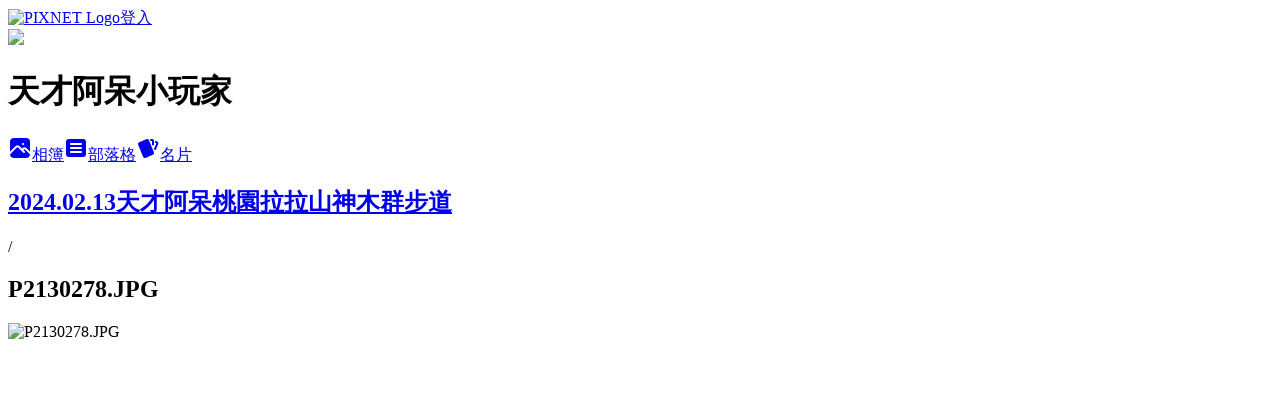

--- FILE ---
content_type: text/html; charset=utf-8
request_url: https://burner75819.pixnet.net/albums/306381488/photos/3270042239
body_size: 11633
content:
<!DOCTYPE html><html lang="zh-TW"><head><meta charSet="utf-8"/><meta name="viewport" content="width=device-width, initial-scale=1"/><link rel="preload" href="https://static.1px.tw/blog-next/public/logo_pixnet_ch.svg" as="image"/><link rel="preload" as="image" href="https://picsum.photos/seed/burner75819/1200/400"/><link rel="preload" href="https://pimg.1px.tw/burner75819/1709799984-3408675438-g.jpg" as="image"/><link rel="stylesheet" href="https://static.1px.tw/blog-next/public/main.css" data-precedence="base"/><link rel="preload" as="script" fetchPriority="low" href="https://static.1px.tw/blog-next/_next/static/chunks/94688e2baa9fea03.js"/><script src="https://static.1px.tw/blog-next/_next/static/chunks/41eaa5427c45ebcc.js" async=""></script><script src="https://static.1px.tw/blog-next/_next/static/chunks/e2c6231760bc85bd.js" async=""></script><script src="https://static.1px.tw/blog-next/_next/static/chunks/94bde6376cf279be.js" async=""></script><script src="https://static.1px.tw/blog-next/_next/static/chunks/426b9d9d938a9eb4.js" async=""></script><script src="https://static.1px.tw/blog-next/_next/static/chunks/turbopack-5021d21b4b170dda.js" async=""></script><script src="https://static.1px.tw/blog-next/_next/static/chunks/ff1a16fafef87110.js" async=""></script><script src="https://static.1px.tw/blog-next/_next/static/chunks/e308b2b9ce476a3e.js" async=""></script><script src="https://static.1px.tw/blog-next/_next/static/chunks/169ce1e25068f8ff.js" async=""></script><script src="https://static.1px.tw/blog-next/_next/static/chunks/d3c6eed28c1dd8e2.js" async=""></script><script src="https://static.1px.tw/blog-next/_next/static/chunks/d4d39cfc2a072218.js" async=""></script><script src="https://static.1px.tw/blog-next/_next/static/chunks/6a5d72c05b9cd4ba.js" async=""></script><script src="https://static.1px.tw/blog-next/_next/static/chunks/8af6103cf1375f47.js" async=""></script><script src="https://static.1px.tw/blog-next/_next/static/chunks/e90cbf588986111c.js" async=""></script><script src="https://static.1px.tw/blog-next/_next/static/chunks/0fb9419eaf336159.js" async=""></script><script src="https://static.1px.tw/blog-next/_next/static/chunks/ed01c75076819ebd.js" async=""></script><script src="https://static.1px.tw/blog-next/_next/static/chunks/a4df8fc19a9a82e6.js" async=""></script><title>P2130278.JPG - 痞客邦</title><meta name="description" content="P2130278.JPG"/><meta name="google-adsense-platform-account" content="pub-2647689032095179"/><meta name="fb:app_id" content="101730233200171"/><link rel="canonical" href="https://burner75819.pixnet.net/blog/albums/306381488/photos/3270042239"/><meta property="og:title" content="P2130278.JPG - 痞客邦"/><meta property="og:description" content="P2130278.JPG"/><meta property="og:url" content="https://burner75819.pixnet.net/blog/albums/306381488/photos/3270042239"/><meta property="og:image" content="https://pimg.1px.tw/burner75819/1709799984-3408675438-g.jpg"/><meta property="og:image:width" content="1200"/><meta property="og:image:height" content="630"/><meta property="og:image:alt" content="P2130278.JPG"/><meta property="og:type" content="article"/><meta name="twitter:card" content="summary_large_image"/><meta name="twitter:title" content="P2130278.JPG - 痞客邦"/><meta name="twitter:description" content="P2130278.JPG"/><meta name="twitter:image" content="https://pimg.1px.tw/burner75819/1709799984-3408675438-g.jpg"/><link rel="icon" href="/favicon.ico?favicon.a62c60e0.ico" sizes="32x32" type="image/x-icon"/><script src="https://static.1px.tw/blog-next/_next/static/chunks/a6dad97d9634a72d.js" noModule=""></script></head><body><!--$--><!--/$--><!--$?--><template id="B:0"></template><!--/$--><script>requestAnimationFrame(function(){$RT=performance.now()});</script><script src="https://static.1px.tw/blog-next/_next/static/chunks/94688e2baa9fea03.js" id="_R_" async=""></script><div hidden id="S:0"><script id="pixnet-vars">
          window.PIXNET = {
            post_id: 0,
            name: "burner75819",
            user_id: 0,
            blog_id: "4072920",
            display_ads: true
          }; 
        </script><div class="relative min-h-screen"><nav class="fixed z-20 w-full bg-orange-500 text-white shadow-sm"><div id="pixnet-navbar-ad-blog_top"></div><div class="container mx-auto flex h-14 max-w-5xl items-center justify-between px-5"><a href="https://www.pixnet.net"><img src="https://static.1px.tw/blog-next/public/logo_pixnet_ch.svg" alt="PIXNET Logo"/></a><a href="/auth/authorize" class="!text-white">登入</a></div></nav><div class="container mx-auto max-w-5xl pt-[45px]"><div class="sm:px-4"><div class="bg-muted relative flex flex-col items-center justify-center gap-4 overflow-clip py-10 sm:mt-8 sm:rounded-sm"><img src="https://picsum.photos/seed/burner75819/1200/400" class="absolute inset-0 h-full w-full object-cover"/><div class="absolute inset-0 bg-black/40 backdrop-blur-sm"></div><div class="relative z-10 flex flex-col items-center justify-center gap-4 px-4"><span data-slot="avatar" class="relative flex shrink-0 overflow-hidden rounded-full size-24 shadow"><span data-slot="avatar-fallback" class="bg-muted flex size-full items-center justify-center rounded-full"></span></span><div class="text-center"><h1 class="mb-1 text-2xl font-bold text-white text-shadow-2xs">天才阿呆小玩家</h1></div><div class="flex items-center justify-center gap-3"><a href="/albums" data-slot="button" class="inline-flex items-center justify-center gap-2 whitespace-nowrap text-sm font-medium transition-all disabled:pointer-events-none disabled:opacity-50 [&amp;_svg]:pointer-events-none [&amp;_svg:not([class*=&#x27;size-&#x27;])]:size-4 shrink-0 [&amp;_svg]:shrink-0 outline-none focus-visible:border-ring focus-visible:ring-ring/50 focus-visible:ring-[3px] aria-invalid:ring-destructive/20 dark:aria-invalid:ring-destructive/40 aria-invalid:border-destructive bg-primary text-primary-foreground hover:bg-primary/90 h-9 px-4 py-2 has-[&gt;svg]:px-3 cursor-pointer rounded-full"><svg xmlns="http://www.w3.org/2000/svg" width="24" height="24" viewBox="0 0 24 24" fill="currentColor" stroke="none" class="tabler-icon tabler-icon-photo-filled "><path d="M8.813 11.612c.457 -.38 .918 -.38 1.386 .011l.108 .098l4.986 4.986l.094 .083a1 1 0 0 0 1.403 -1.403l-.083 -.094l-1.292 -1.293l.292 -.293l.106 -.095c.457 -.38 .918 -.38 1.386 .011l.108 .098l4.674 4.675a4 4 0 0 1 -3.775 3.599l-.206 .005h-12a4 4 0 0 1 -3.98 -3.603l6.687 -6.69l.106 -.095zm9.187 -9.612a4 4 0 0 1 3.995 3.8l.005 .2v9.585l-3.293 -3.292l-.15 -.137c-1.256 -1.095 -2.85 -1.097 -4.096 -.017l-.154 .14l-.307 .306l-2.293 -2.292l-.15 -.137c-1.256 -1.095 -2.85 -1.097 -4.096 -.017l-.154 .14l-5.307 5.306v-9.585a4 4 0 0 1 3.8 -3.995l.2 -.005h12zm-2.99 5l-.127 .007a1 1 0 0 0 0 1.986l.117 .007l.127 -.007a1 1 0 0 0 0 -1.986l-.117 -.007z"></path></svg>相簿</a><a href="/blog" data-slot="button" class="inline-flex items-center justify-center gap-2 whitespace-nowrap text-sm font-medium transition-all disabled:pointer-events-none disabled:opacity-50 [&amp;_svg]:pointer-events-none [&amp;_svg:not([class*=&#x27;size-&#x27;])]:size-4 shrink-0 [&amp;_svg]:shrink-0 outline-none focus-visible:border-ring focus-visible:ring-ring/50 focus-visible:ring-[3px] aria-invalid:ring-destructive/20 dark:aria-invalid:ring-destructive/40 aria-invalid:border-destructive border bg-background shadow-xs hover:bg-accent hover:text-accent-foreground dark:bg-input/30 dark:border-input dark:hover:bg-input/50 h-9 px-4 py-2 has-[&gt;svg]:px-3 cursor-pointer rounded-full"><svg xmlns="http://www.w3.org/2000/svg" width="24" height="24" viewBox="0 0 24 24" fill="currentColor" stroke="none" class="tabler-icon tabler-icon-article-filled "><path d="M19 3a3 3 0 0 1 2.995 2.824l.005 .176v12a3 3 0 0 1 -2.824 2.995l-.176 .005h-14a3 3 0 0 1 -2.995 -2.824l-.005 -.176v-12a3 3 0 0 1 2.824 -2.995l.176 -.005h14zm-2 12h-10l-.117 .007a1 1 0 0 0 0 1.986l.117 .007h10l.117 -.007a1 1 0 0 0 0 -1.986l-.117 -.007zm0 -4h-10l-.117 .007a1 1 0 0 0 0 1.986l.117 .007h10l.117 -.007a1 1 0 0 0 0 -1.986l-.117 -.007zm0 -4h-10l-.117 .007a1 1 0 0 0 0 1.986l.117 .007h10l.117 -.007a1 1 0 0 0 0 -1.986l-.117 -.007z"></path></svg>部落格</a><a href="https://www.pixnet.net/pcard/burner75819" data-slot="button" class="inline-flex items-center justify-center gap-2 whitespace-nowrap text-sm font-medium transition-all disabled:pointer-events-none disabled:opacity-50 [&amp;_svg]:pointer-events-none [&amp;_svg:not([class*=&#x27;size-&#x27;])]:size-4 shrink-0 [&amp;_svg]:shrink-0 outline-none focus-visible:border-ring focus-visible:ring-ring/50 focus-visible:ring-[3px] aria-invalid:ring-destructive/20 dark:aria-invalid:ring-destructive/40 aria-invalid:border-destructive border bg-background shadow-xs hover:bg-accent hover:text-accent-foreground dark:bg-input/30 dark:border-input dark:hover:bg-input/50 h-9 px-4 py-2 has-[&gt;svg]:px-3 cursor-pointer rounded-full"><svg xmlns="http://www.w3.org/2000/svg" width="24" height="24" viewBox="0 0 24 24" fill="currentColor" stroke="none" class="tabler-icon tabler-icon-cards-filled "><path d="M10.348 3.169l-7.15 3.113a2 2 0 0 0 -1.03 2.608l4.92 11.895a1.96 1.96 0 0 0 2.59 1.063l7.142 -3.11a2.002 2.002 0 0 0 1.036 -2.611l-4.92 -11.894a1.96 1.96 0 0 0 -2.588 -1.064z"></path><path d="M16 3a2 2 0 0 1 1.995 1.85l.005 .15v3.5a1 1 0 0 1 -1.993 .117l-.007 -.117v-3.5h-1a1 1 0 0 1 -.117 -1.993l.117 -.007h1z"></path><path d="M19.08 5.61a1 1 0 0 1 1.31 -.53c.257 .108 .505 .21 .769 .314a2 2 0 0 1 1.114 2.479l-.056 .146l-2.298 5.374a1 1 0 0 1 -1.878 -.676l.04 -.11l2.296 -5.371l-.366 -.148l-.402 -.167a1 1 0 0 1 -.53 -1.312z"></path></svg>名片</a></div></div></div></div><div class="p-4"><div class="mb-4 flex items-center gap-2"><a href="/albums/306381488" class="text-gray-400 hover:text-gray-500"><h2 class="text-lg font-bold">2024.02.13天才阿呆桃園拉拉山神木群步道</h2></a><span>/</span><h2 class="text-lg font-bold text-gray-500">P2130278.JPG</h2></div><div class="overflow-clip rounded-lg border"><img src="https://pimg.1px.tw/burner75819/1709799984-3408675438-g.jpg" alt="P2130278.JPG" class="h-auto w-full rounded-lg object-contain"/></div></div></div></div><section aria-label="Notifications alt+T" tabindex="-1" aria-live="polite" aria-relevant="additions text" aria-atomic="false"></section></div><script>$RB=[];$RV=function(a){$RT=performance.now();for(var b=0;b<a.length;b+=2){var c=a[b],e=a[b+1];null!==e.parentNode&&e.parentNode.removeChild(e);var f=c.parentNode;if(f){var g=c.previousSibling,h=0;do{if(c&&8===c.nodeType){var d=c.data;if("/$"===d||"/&"===d)if(0===h)break;else h--;else"$"!==d&&"$?"!==d&&"$~"!==d&&"$!"!==d&&"&"!==d||h++}d=c.nextSibling;f.removeChild(c);c=d}while(c);for(;e.firstChild;)f.insertBefore(e.firstChild,c);g.data="$";g._reactRetry&&requestAnimationFrame(g._reactRetry)}}a.length=0};
$RC=function(a,b){if(b=document.getElementById(b))(a=document.getElementById(a))?(a.previousSibling.data="$~",$RB.push(a,b),2===$RB.length&&("number"!==typeof $RT?requestAnimationFrame($RV.bind(null,$RB)):(a=performance.now(),setTimeout($RV.bind(null,$RB),2300>a&&2E3<a?2300-a:$RT+300-a)))):b.parentNode.removeChild(b)};$RC("B:0","S:0")</script><script>(self.__next_f=self.__next_f||[]).push([0])</script><script>self.__next_f.push([1,"1:\"$Sreact.fragment\"\n3:I[39756,[\"https://static.1px.tw/blog-next/_next/static/chunks/ff1a16fafef87110.js\",\"https://static.1px.tw/blog-next/_next/static/chunks/e308b2b9ce476a3e.js\"],\"default\"]\n4:I[53536,[\"https://static.1px.tw/blog-next/_next/static/chunks/ff1a16fafef87110.js\",\"https://static.1px.tw/blog-next/_next/static/chunks/e308b2b9ce476a3e.js\"],\"default\"]\n6:I[97367,[\"https://static.1px.tw/blog-next/_next/static/chunks/ff1a16fafef87110.js\",\"https://static.1px.tw/blog-next/_next/static/chunks/e308b2b9ce476a3e.js\"],\"OutletBoundary\"]\n8:I[97367,[\"https://static.1px.tw/blog-next/_next/static/chunks/ff1a16fafef87110.js\",\"https://static.1px.tw/blog-next/_next/static/chunks/e308b2b9ce476a3e.js\"],\"ViewportBoundary\"]\na:I[97367,[\"https://static.1px.tw/blog-next/_next/static/chunks/ff1a16fafef87110.js\",\"https://static.1px.tw/blog-next/_next/static/chunks/e308b2b9ce476a3e.js\"],\"MetadataBoundary\"]\nc:I[63491,[\"https://static.1px.tw/blog-next/_next/static/chunks/169ce1e25068f8ff.js\",\"https://static.1px.tw/blog-next/_next/static/chunks/d3c6eed28c1dd8e2.js\"],\"default\"]\n"])</script><script>self.__next_f.push([1,"0:{\"P\":null,\"b\":\"JQ_Jy432Rf5mCJvB01Y9Z\",\"c\":[\"\",\"albums\",\"306381488\",\"photos\",\"3270042239\"],\"q\":\"\",\"i\":false,\"f\":[[[\"\",{\"children\":[\"albums\",{\"children\":[[\"id\",\"306381488\",\"d\"],{\"children\":[\"photos\",{\"children\":[[\"photoId\",\"3270042239\",\"d\"],{\"children\":[\"__PAGE__\",{}]}]}]}]}]},\"$undefined\",\"$undefined\",true],[[\"$\",\"$1\",\"c\",{\"children\":[[[\"$\",\"script\",\"script-0\",{\"src\":\"https://static.1px.tw/blog-next/_next/static/chunks/d4d39cfc2a072218.js\",\"async\":true,\"nonce\":\"$undefined\"}],[\"$\",\"script\",\"script-1\",{\"src\":\"https://static.1px.tw/blog-next/_next/static/chunks/6a5d72c05b9cd4ba.js\",\"async\":true,\"nonce\":\"$undefined\"}],[\"$\",\"script\",\"script-2\",{\"src\":\"https://static.1px.tw/blog-next/_next/static/chunks/8af6103cf1375f47.js\",\"async\":true,\"nonce\":\"$undefined\"}]],\"$L2\"]}],{\"children\":[[\"$\",\"$1\",\"c\",{\"children\":[null,[\"$\",\"$L3\",null,{\"parallelRouterKey\":\"children\",\"error\":\"$undefined\",\"errorStyles\":\"$undefined\",\"errorScripts\":\"$undefined\",\"template\":[\"$\",\"$L4\",null,{}],\"templateStyles\":\"$undefined\",\"templateScripts\":\"$undefined\",\"notFound\":\"$undefined\",\"forbidden\":\"$undefined\",\"unauthorized\":\"$undefined\"}]]}],{\"children\":[[\"$\",\"$1\",\"c\",{\"children\":[null,[\"$\",\"$L3\",null,{\"parallelRouterKey\":\"children\",\"error\":\"$undefined\",\"errorStyles\":\"$undefined\",\"errorScripts\":\"$undefined\",\"template\":[\"$\",\"$L4\",null,{}],\"templateStyles\":\"$undefined\",\"templateScripts\":\"$undefined\",\"notFound\":\"$undefined\",\"forbidden\":\"$undefined\",\"unauthorized\":\"$undefined\"}]]}],{\"children\":[[\"$\",\"$1\",\"c\",{\"children\":[null,[\"$\",\"$L3\",null,{\"parallelRouterKey\":\"children\",\"error\":\"$undefined\",\"errorStyles\":\"$undefined\",\"errorScripts\":\"$undefined\",\"template\":[\"$\",\"$L4\",null,{}],\"templateStyles\":\"$undefined\",\"templateScripts\":\"$undefined\",\"notFound\":\"$undefined\",\"forbidden\":\"$undefined\",\"unauthorized\":\"$undefined\"}]]}],{\"children\":[[\"$\",\"$1\",\"c\",{\"children\":[null,[\"$\",\"$L3\",null,{\"parallelRouterKey\":\"children\",\"error\":\"$undefined\",\"errorStyles\":\"$undefined\",\"errorScripts\":\"$undefined\",\"template\":[\"$\",\"$L4\",null,{}],\"templateStyles\":\"$undefined\",\"templateScripts\":\"$undefined\",\"notFound\":\"$undefined\",\"forbidden\":\"$undefined\",\"unauthorized\":\"$undefined\"}]]}],{\"children\":[[\"$\",\"$1\",\"c\",{\"children\":[\"$L5\",[[\"$\",\"script\",\"script-0\",{\"src\":\"https://static.1px.tw/blog-next/_next/static/chunks/0fb9419eaf336159.js\",\"async\":true,\"nonce\":\"$undefined\"}],[\"$\",\"script\",\"script-1\",{\"src\":\"https://static.1px.tw/blog-next/_next/static/chunks/ed01c75076819ebd.js\",\"async\":true,\"nonce\":\"$undefined\"}],[\"$\",\"script\",\"script-2\",{\"src\":\"https://static.1px.tw/blog-next/_next/static/chunks/a4df8fc19a9a82e6.js\",\"async\":true,\"nonce\":\"$undefined\"}]],[\"$\",\"$L6\",null,{\"children\":\"$@7\"}]]}],{},null,false,false]},null,false,false]},null,false,false]},null,false,false]},null,false,false]},null,false,false],[\"$\",\"$1\",\"h\",{\"children\":[null,[\"$\",\"$L8\",null,{\"children\":\"$@9\"}],[\"$\",\"$La\",null,{\"children\":\"$@b\"}],null]}],false]],\"m\":\"$undefined\",\"G\":[\"$c\",[]],\"S\":false}\n"])</script><script>self.__next_f.push([1,"9:[[\"$\",\"meta\",\"0\",{\"charSet\":\"utf-8\"}],[\"$\",\"meta\",\"1\",{\"name\":\"viewport\",\"content\":\"width=device-width, initial-scale=1\"}]]\n"])</script><script>self.__next_f.push([1,"d:I[79520,[\"https://static.1px.tw/blog-next/_next/static/chunks/d4d39cfc2a072218.js\",\"https://static.1px.tw/blog-next/_next/static/chunks/6a5d72c05b9cd4ba.js\",\"https://static.1px.tw/blog-next/_next/static/chunks/8af6103cf1375f47.js\"],\"\"]\n10:I[2352,[\"https://static.1px.tw/blog-next/_next/static/chunks/d4d39cfc2a072218.js\",\"https://static.1px.tw/blog-next/_next/static/chunks/6a5d72c05b9cd4ba.js\",\"https://static.1px.tw/blog-next/_next/static/chunks/8af6103cf1375f47.js\"],\"AdultWarningModal\"]\n11:I[69182,[\"https://static.1px.tw/blog-next/_next/static/chunks/d4d39cfc2a072218.js\",\"https://static.1px.tw/blog-next/_next/static/chunks/6a5d72c05b9cd4ba.js\",\"https://static.1px.tw/blog-next/_next/static/chunks/8af6103cf1375f47.js\"],\"HydrationComplete\"]\n12:I[12985,[\"https://static.1px.tw/blog-next/_next/static/chunks/d4d39cfc2a072218.js\",\"https://static.1px.tw/blog-next/_next/static/chunks/6a5d72c05b9cd4ba.js\",\"https://static.1px.tw/blog-next/_next/static/chunks/8af6103cf1375f47.js\"],\"NuqsAdapter\"]\n13:I[82782,[\"https://static.1px.tw/blog-next/_next/static/chunks/d4d39cfc2a072218.js\",\"https://static.1px.tw/blog-next/_next/static/chunks/6a5d72c05b9cd4ba.js\",\"https://static.1px.tw/blog-next/_next/static/chunks/8af6103cf1375f47.js\"],\"RefineContext\"]\n14:I[29306,[\"https://static.1px.tw/blog-next/_next/static/chunks/d4d39cfc2a072218.js\",\"https://static.1px.tw/blog-next/_next/static/chunks/6a5d72c05b9cd4ba.js\",\"https://static.1px.tw/blog-next/_next/static/chunks/8af6103cf1375f47.js\",\"https://static.1px.tw/blog-next/_next/static/chunks/e90cbf588986111c.js\",\"https://static.1px.tw/blog-next/_next/static/chunks/d3c6eed28c1dd8e2.js\"],\"default\"]\n2:[\"$\",\"html\",null,{\"lang\":\"zh-TW\",\"children\":[[\"$\",\"$Ld\",null,{\"id\":\"google-tag-manager\",\"strategy\":\"afterInteractive\",\"children\":\"\\n(function(w,d,s,l,i){w[l]=w[l]||[];w[l].push({'gtm.start':\\nnew Date().getTime(),event:'gtm.js'});var f=d.getElementsByTagName(s)[0],\\nj=d.createElement(s),dl=l!='dataLayer'?'\u0026l='+l:'';j.async=true;j.src=\\n'https://www.googletagmanager.com/gtm.js?id='+i+dl;f.parentNode.insertBefore(j,f);\\n})(window,document,'script','dataLayer','GTM-TRLQMPKX');\\n  \"}],\"$Le\",\"$Lf\",[\"$\",\"body\",null,{\"children\":[[\"$\",\"$L10\",null,{\"display\":false}],[\"$\",\"$L11\",null,{}],[\"$\",\"$L12\",null,{\"children\":[\"$\",\"$L13\",null,{\"children\":[\"$\",\"$L3\",null,{\"parallelRouterKey\":\"children\",\"error\":\"$undefined\",\"errorStyles\":\"$undefined\",\"errorScripts\":\"$undefined\",\"template\":[\"$\",\"$L4\",null,{}],\"templateStyles\":\"$undefined\",\"templateScripts\":\"$undefined\",\"notFound\":[[\"$\",\"$L14\",null,{}],[]],\"forbidden\":\"$undefined\",\"unauthorized\":\"$undefined\"}]}]}]]}]]}]\n"])</script><script>self.__next_f.push([1,"e:null\nf:null\n"])</script><script>self.__next_f.push([1,"16:I[86294,[\"https://static.1px.tw/blog-next/_next/static/chunks/d4d39cfc2a072218.js\",\"https://static.1px.tw/blog-next/_next/static/chunks/6a5d72c05b9cd4ba.js\",\"https://static.1px.tw/blog-next/_next/static/chunks/8af6103cf1375f47.js\",\"https://static.1px.tw/blog-next/_next/static/chunks/0fb9419eaf336159.js\",\"https://static.1px.tw/blog-next/_next/static/chunks/ed01c75076819ebd.js\",\"https://static.1px.tw/blog-next/_next/static/chunks/a4df8fc19a9a82e6.js\"],\"HeaderSection\"]\n18:I[27201,[\"https://static.1px.tw/blog-next/_next/static/chunks/ff1a16fafef87110.js\",\"https://static.1px.tw/blog-next/_next/static/chunks/e308b2b9ce476a3e.js\"],\"IconMark\"]\n:HL[\"https://static.1px.tw/blog-next/public/main.css\",\"style\"]\n"])</script><script>self.__next_f.push([1,"5:[[\"$\",\"script\",null,{\"id\":\"pixnet-vars\",\"children\":\"\\n          window.PIXNET = {\\n            post_id: 0,\\n            name: \\\"burner75819\\\",\\n            user_id: 0,\\n            blog_id: \\\"4072920\\\",\\n            display_ads: true\\n          }; \\n        \"}],[\"$\",\"link\",null,{\"rel\":\"stylesheet\",\"href\":\"https://static.1px.tw/blog-next/public/main.css\",\"precedence\":\"base\"}],[\"$\",\"div\",null,{\"className\":\"relative min-h-screen\",\"children\":[\"$L15\",[\"$\",\"div\",null,{\"className\":\"container mx-auto max-w-5xl pt-[45px]\",\"children\":[[\"$\",\"$L16\",null,{\"blog\":{\"blog_id\":\"4072920\",\"urls\":{\"blog_url\":\"https://burner75819.pixnet.net/blog\",\"album_url\":\"https://burner75819.pixnet.net/albums\",\"card_url\":\"https://www.pixnet.net/pcard/burner75819\",\"sitemap_url\":\"https://burner75819.pixnet.net/sitemap.xml\"},\"name\":\"burner75819\",\"display_name\":\"天才阿呆小玩家\",\"description\":\"在你生活的城市中.你用什麼角度去發現生命. 另一個角度.城市裡的一些人.一些事. 美好的感覺.正在發生! 從平淡中發掘快樂.叫做生活 生活就是旅行.旅行就是生活 跟著天才阿呆的旅行地圖享受旅行.享受生活\",\"visibility\":\"public\",\"freeze\":\"active\",\"default_comment_permission\":\"allow\",\"service_album\":\"enable\",\"rss_mode\":\"auto\",\"taxonomy\":{\"id\":16,\"name\":\"休閒旅遊\"},\"logo\":{\"id\":\"7011265346\",\"url\":\"https://pimg.1px.tw/blog/burner75819/logo/844606307448037978.webp\"},\"logo_url\":\"https://pimg.1px.tw/blog/burner75819/logo/844606307448037978.webp\",\"owner\":{\"sub\":\"838255189831092019\",\"display_name\":\"天才阿呆小玩家\",\"avatar\":\"https://pimg.1px.tw/burner75819/logo/burner75819.png\",\"login_country\":null,\"login_city\":null,\"login_at\":0,\"created_at\":1367751969,\"updated_at\":1765078499},\"socials\":{\"social_email\":\"burner75819@yahoo.com.tw\",\"social_line\":\"\",\"social_facebook\":\"\",\"social_instagram\":\"\",\"social_youtube\":\"\",\"created_at\":1766592760,\"updated_at\":1766592760},\"stats\":{\"views_initialized\":8983394,\"views_total\":9032742,\"views_today\":398,\"post_count\":603,\"updated_at\":1769151608},\"marketing\":{\"keywords\":null,\"gsc_site_verification\":null,\"sitemap_verified_at\":1769084334,\"ga_account\":null,\"created_at\":1765800783,\"updated_at\":1769084334},\"watermark\":null,\"custom_domain\":null,\"hero_image\":{\"id\":1769151744,\"url\":\"https://picsum.photos/seed/burner75819/1200/400\"},\"widgets\":{\"sidebar1\":[{\"id\":24035497,\"identifier\":\"cus1292280\",\"title\":\"2023社群金點賞\",\"sort\":2,\"data\":\"\u003ciframe src=\\\"//sticker.events.pixnet.net/2023pixstarawards/?user_name=burner75819\u0026trophy_id=4\\\" frameborder=\\\"0\\\" scrolling=\\\"no\\\" width=\\\"180\\\" height=\\\"300\\\"\u003e\u003c/iframe\u003e\"},{\"id\":24035498,\"identifier\":\"cus1074577\",\"title\":\"KidsPlay親子就醬玩\",\"sort\":3,\"data\":\"\u003ca href=\\\"http://www.kidsplay.com.tw/\\\"\u003e\u003cimg src=\\\"http://www.kidsplay.com.tw/assets/uploads/files/sticker/kidsplay_sticker02.png\\\" border=\\\"0\\\" alt=\\\" KidsPlay親子就醬玩\\\" /\u003e\u003c/a\u003e\"},{\"id\":24035499,\"identifier\":\"pixMyPlace\",\"title\":\"天才的資訊\",\"sort\":4,\"data\":null},{\"id\":24035501,\"identifier\":\"pixLatestArticle\",\"title\":\"最新文章\",\"sort\":6,\"data\":[{\"id\":\"9578156474\",\"title\":\"[高雄鳥松]~坔埔山~小O形\",\"featured\":{\"id\":null,\"url\":\"https://pimg.1px.tw/burner75819/1764420824-136477246-g.jpg\"},\"tags\":[],\"published_at\":1764421645,\"post_url\":\"https://burner75819.pixnet.net/blog/posts/9578156474\",\"stats\":{\"post_id\":\"9578156474\",\"views\":421,\"views_today\":4,\"likes\":0,\"link_clicks\":0,\"comments\":0,\"replies\":0,\"created_at\":0,\"updated_at\":1769151615}},{\"id\":\"9578138812\",\"title\":\"[苗栗造橋]~鄭漢步道\",\"featured\":{\"id\":null,\"url\":\"https://pimg.1px.tw/burner75819/1763289835-2454686971-g.jpg\"},\"tags\":[],\"published_at\":1763308819,\"post_url\":\"https://burner75819.pixnet.net/blog/posts/9578138812\",\"stats\":{\"post_id\":\"9578138812\",\"views\":230,\"views_today\":1,\"likes\":0,\"link_clicks\":0,\"comments\":0,\"replies\":0,\"created_at\":0,\"updated_at\":1769151617}},{\"id\":\"9578138370\",\"title\":\"[苗栗頭屋]~墨硯山O形\",\"featured\":{\"id\":null,\"url\":\"https://pimg.1px.tw/burner75819/1763283037-1063696419-g.jpg\"},\"tags\":[],\"published_at\":1763283271,\"post_url\":\"https://burner75819.pixnet.net/blog/posts/9578138370\",\"stats\":{\"post_id\":\"9578138370\",\"views\":177,\"views_today\":1,\"likes\":0,\"link_clicks\":0,\"comments\":0,\"replies\":0,\"created_at\":0,\"updated_at\":1769151656}},{\"id\":\"9578138110\",\"title\":\"[苗栗南庄]~小東河步道O形\u0026春谷農場品嘗美味鱘龍魚\",\"featured\":{\"id\":null,\"url\":\"https://pimg.1px.tw/burner75819/1763270077-1163154462-g.jpg\"},\"tags\":[],\"published_at\":1763270727,\"post_url\":\"https://burner75819.pixnet.net/blog/posts/9578138110\",\"stats\":{\"post_id\":\"9578138110\",\"views\":234,\"views_today\":2,\"likes\":0,\"link_clicks\":0,\"comments\":0,\"replies\":0,\"created_at\":0,\"updated_at\":1769151621}},{\"id\":\"9578086538\",\"title\":\"[宜蘭頭城]~大修宮登山步道~(武營山登山步道)~無敵海景對望龜山島\",\"featured\":{\"id\":null,\"url\":\"https://pimg.1px.tw/burner75819/1760105007-2100260081-g.jpg\"},\"tags\":[],\"published_at\":1760105051,\"post_url\":\"https://burner75819.pixnet.net/blog/posts/9578086538\",\"stats\":{\"post_id\":\"9578086538\",\"views\":468,\"views_today\":7,\"likes\":0,\"link_clicks\":0,\"comments\":1,\"replies\":0,\"created_at\":0,\"updated_at\":1769151612}},{\"id\":\"9578086462\",\"title\":\"[新竹五峰鄉]~民都有山~(面托油山)\",\"featured\":{\"id\":null,\"url\":\"https://pimg.1px.tw/burner75819/1760098331-2707063253-g.jpg\"},\"tags\":[],\"published_at\":1760098658,\"post_url\":\"https://burner75819.pixnet.net/blog/posts/9578086462\",\"stats\":{\"post_id\":\"9578086462\",\"views\":1161,\"views_today\":12,\"likes\":0,\"link_clicks\":0,\"comments\":0,\"replies\":0,\"created_at\":0,\"updated_at\":1769151637}},{\"id\":\"9578077338\",\"title\":\"[台南龍崎]~虎形山公園O形\",\"featured\":{\"id\":null,\"url\":\"https://pimg.1px.tw/burner75819/1759505652-553495379-g.jpg\"},\"tags\":[],\"published_at\":1759508536,\"post_url\":\"https://burner75819.pixnet.net/blog/posts/9578077338\",\"stats\":{\"post_id\":\"9578077338\",\"views\":1554,\"views_today\":9,\"likes\":0,\"link_clicks\":0,\"comments\":0,\"replies\":0,\"created_at\":0,\"updated_at\":1769151651}},{\"id\":\"9578077292\",\"title\":\"[台南]~關廟森林公園~順走國道3號南下關廟休息站\",\"featured\":{\"id\":null,\"url\":\"https://pimg.1px.tw/burner75819/1759499956-865293868-g.jpg\"},\"tags\":[],\"published_at\":1759500238,\"post_url\":\"https://burner75819.pixnet.net/blog/posts/9578077292\",\"stats\":{\"post_id\":\"9578077292\",\"views\":618,\"views_today\":3,\"likes\":0,\"link_clicks\":0,\"comments\":0,\"replies\":0,\"created_at\":0,\"updated_at\":1769097363}},{\"id\":\"9578076252\",\"title\":\"[嘉義梅山]~圳北休閒步道登頂觀音山\",\"featured\":{\"id\":null,\"url\":\"https://pimg.1px.tw/burner75819/1759462206-2779796875-g.jpg\"},\"tags\":[],\"published_at\":1759462967,\"post_url\":\"https://burner75819.pixnet.net/blog/posts/9578076252\",\"stats\":{\"post_id\":\"9578076252\",\"views\":842,\"views_today\":8,\"likes\":0,\"link_clicks\":0,\"comments\":0,\"replies\":0,\"created_at\":0,\"updated_at\":1769097369}},{\"id\":\"9578069272\",\"title\":\"[新竹橫山]~逃學步道\u0026騎龍山\u0026騎龍古道O形\",\"featured\":{\"id\":null,\"url\":\"https://pimg.1px.tw/burner75819/1758980559-391635599-g.jpg\"},\"tags\":[],\"published_at\":1758981230,\"post_url\":\"https://burner75819.pixnet.net/blog/posts/9578069272\",\"stats\":{\"post_id\":\"9578069272\",\"views\":333,\"views_today\":2,\"likes\":0,\"link_clicks\":0,\"comments\":0,\"replies\":0,\"created_at\":0,\"updated_at\":1769097457}}]},{\"id\":24035502,\"identifier\":\"pixSearch\",\"title\":\"文章搜尋\",\"sort\":7,\"data\":null},{\"id\":24035503,\"identifier\":\"pixCategory\",\"title\":\"文章分類\",\"sort\":8,\"data\":[{\"type\":\"category\",\"id\":\"9007002932\",\"name\":\"環遊世界~2024馬來西亞沙巴\",\"post_count\":1,\"url\":\"https://abc.com\",\"sort\":1},{\"type\":\"category\",\"id\":\"9005316163\",\"name\":\"環遊世界~2015長灘島\",\"post_count\":5,\"url\":\"https://abc.com\",\"sort\":8},{\"type\":\"category\",\"id\":\"9004812143\",\"name\":\"環遊世界~2014關島\",\"post_count\":9,\"url\":\"https://abc.com\",\"sort\":9},{\"type\":\"category\",\"id\":\"9006914930\",\"name\":\"花蓮縣.市\",\"post_count\":12,\"url\":\"https://abc.com\",\"sort\":10},{\"type\":\"category\",\"id\":\"9004282283\",\"name\":\"台東縣.市\",\"post_count\":4,\"url\":\"https://abc.com\",\"sort\":11},{\"type\":\"category\",\"id\":\"9003053891\",\"name\":\"屏東縣.市\",\"post_count\":52,\"url\":\"https://abc.com\",\"sort\":12},{\"type\":\"category\",\"id\":\"9003053888\",\"name\":\"高雄縣.市\",\"post_count\":33,\"url\":\"https://abc.com\",\"sort\":13},{\"type\":\"category\",\"id\":\"9003053885\",\"name\":\"台南縣.市\",\"post_count\":43,\"url\":\"https://abc.com\",\"sort\":14},{\"type\":\"category\",\"id\":\"9003053882\",\"name\":\"嘉義縣.市\",\"post_count\":85,\"url\":\"https://abc.com\",\"sort\":15},{\"type\":\"category\",\"id\":\"9003053879\",\"name\":\"雲林縣.市\",\"post_count\":15,\"url\":\"https://abc.com\",\"sort\":16},{\"type\":\"category\",\"id\":\"9003053876\",\"name\":\"彰化縣.市\",\"post_count\":16,\"url\":\"https://abc.com\",\"sort\":17},{\"type\":\"category\",\"id\":\"9003053873\",\"name\":\"南投縣.市\",\"post_count\":90,\"url\":\"https://abc.com\",\"sort\":18},{\"type\":\"category\",\"id\":\"9003053870\",\"name\":\"台中縣.市\",\"post_count\":68,\"url\":\"https://abc.com\",\"sort\":19},{\"type\":\"category\",\"id\":\"9003053867\",\"name\":\"苗栗縣.市\",\"post_count\":46,\"url\":\"https://abc.com\",\"sort\":20},{\"type\":\"category\",\"id\":\"9003053864\",\"name\":\"新竹縣.市\",\"post_count\":46,\"url\":\"https://abc.com\",\"sort\":21},{\"type\":\"category\",\"id\":\"9006962946\",\"name\":\"桃園縣.市\",\"post_count\":9,\"url\":\"https://abc.com\",\"sort\":22},{\"type\":\"category\",\"id\":\"9006929966\",\"name\":\"宜蘭縣.市\",\"post_count\":26,\"url\":\"https://abc.com\",\"sort\":23},{\"type\":\"category\",\"id\":\"9003053861\",\"name\":\"台北縣.市\",\"post_count\":21,\"url\":\"https://abc.com\",\"sort\":24},{\"type\":\"category\",\"id\":\"9003053858\",\"name\":\"離島\",\"post_count\":19,\"url\":\"https://abc.com\",\"sort\":25}]},{\"id\":24035504,\"identifier\":\"pixLatestComment\",\"title\":\"最新留言\",\"sort\":9,\"data\":null},{\"id\":24035505,\"identifier\":\"cus698522\",\"title\":\"天才的臉書\",\"sort\":10,\"data\":\"\u003c!-- Facebook Badge START --\u003e\u003ca href=\\\"http://zh-tw.facebook.com/people/吳筠淳/1791916630\\\" target=\\\"_TOP\\\" style=\\\"font-size:11px;font-variant:normal;font-style:normal;font-weight:normal;color:#3B5998;text-decoration:none;\\\" title=\\\"吳筠淳\\\"\u003e吳筠淳\u003c/a\u003e\u003cbr/\u003e\u003ca href=\\\"http://zh-tw.facebook.com/people/吳筠淳/1791916630\\\" target=\\\"_TOP\\\" title=\\\"吳筠淳\\\"\u003e\u003cimg src=\\\"http://badge.facebook.com/badge/1791916630.2771.1497426705.png\\\" style=\\\"border:0px;\\\"/\u003e\u003c/a\u003e\u003cbr/\u003e\u003ca href=\\\"http://zh-tw.facebook.com/badges/\\\" target=\\\"_TOP\\\" style=\\\"font-size:11px;font-variant:normal;font-style:normal;font-weight:normal;color:#3B5998;text-decoration:none;\\\" title=\\\"建立你的名片貼！\\\"\u003e建立你的名片貼\u003c/a\u003e\u003c!-- Facebook Badge END --\u003e\"},{\"id\":24035506,\"identifier\":\"pixHotArticle\",\"title\":\"熱門文章\",\"sort\":11,\"data\":[{\"id\":\"9469479041\",\"title\":\"[高雄六龜]~寶來山澤居Villa~泡湯體驗\",\"featured\":{\"id\":null,\"url\":\"https://pimg.1px.tw/burner75819/1583249821-2324061344.jpg\"},\"tags\":[],\"published_at\":1583250559,\"post_url\":\"https://burner75819.pixnet.net/blog/posts/9469479041\",\"stats\":{\"post_id\":\"9469479041\",\"views\":50009,\"views_today\":4,\"likes\":147,\"link_clicks\":0,\"comments\":0,\"replies\":0,\"created_at\":0,\"updated_at\":1769151683}},{\"id\":\"9476599988\",\"title\":\"[台中和平]~屋我尾山~谷關七雄老三~(大雪山線)~順走屋我尾山北峰\",\"featured\":{\"id\":null,\"url\":\"https://pimg.1px.tw/burner75819/1589297060-4113250455.jpg\"},\"tags\":[],\"published_at\":1589378429,\"post_url\":\"https://burner75819.pixnet.net/blog/posts/9476599988\",\"stats\":{\"post_id\":\"9476599988\",\"views\":15526,\"views_today\":1,\"likes\":95,\"link_clicks\":0,\"comments\":0,\"replies\":0,\"created_at\":0,\"updated_at\":1769049619}},{\"id\":\"9563481494\",\"title\":\"[新竹尖石]~司馬庫斯迦南小木屋~傳統2人房型\u0026環境篇\",\"featured\":{\"id\":null,\"url\":\"https://pimg.1px.tw/burner75819/1650534453-3289958425-g.jpg\"},\"tags\":[],\"published_at\":1650545402,\"post_url\":\"https://burner75819.pixnet.net/blog/posts/9563481494\",\"stats\":{\"post_id\":\"9563481494\",\"views\":26357,\"views_today\":4,\"likes\":53,\"link_clicks\":0,\"comments\":4,\"replies\":0,\"created_at\":0,\"updated_at\":1769151658}},{\"id\":\"9569069172\",\"title\":\"[高雄]~半屏山步道O形~(翠華路南步道口進.北步道口出)\",\"featured\":{\"id\":null,\"url\":\"https://pimg.1px.tw/burner75819/1675742135-1674967434-g.jpg\"},\"tags\":[],\"published_at\":1675746937,\"post_url\":\"https://burner75819.pixnet.net/blog/posts/9569069172\",\"stats\":{\"post_id\":\"9569069172\",\"views\":13308,\"views_today\":7,\"likes\":52,\"link_clicks\":0,\"comments\":2,\"replies\":0,\"created_at\":0,\"updated_at\":1769151607}},{\"id\":\"9571155252\",\"title\":\"[新竹]~五指山橫向步道O形\",\"featured\":{\"id\":null,\"url\":\"https://pimg.1px.tw/burner75819/1682914259-4143682748-g.jpg\"},\"tags\":[],\"published_at\":1682915571,\"post_url\":\"https://burner75819.pixnet.net/blog/posts/9571155252\",\"stats\":{\"post_id\":\"9571155252\",\"views\":5154,\"views_today\":2,\"likes\":34,\"link_clicks\":0,\"comments\":4,\"replies\":0,\"created_at\":0,\"updated_at\":1769151683}},{\"id\":\"9574627196\",\"title\":\"[高雄鳳山]~鳳凰山登山步道~小O形走\",\"featured\":{\"id\":null,\"url\":\"https://pimg.1px.tw/burner75819/1696478206-2145214046-g.jpg\"},\"tags\":[],\"published_at\":1696610486,\"post_url\":\"https://burner75819.pixnet.net/blog/posts/9574627196\",\"stats\":{\"post_id\":\"9574627196\",\"views\":9081,\"views_today\":1,\"likes\":59,\"link_clicks\":0,\"comments\":0,\"replies\":0,\"created_at\":0,\"updated_at\":1769151650}},{\"id\":\"9576217608\",\"title\":\"[新竹峨嵋]~十二寮登山步道O形走\",\"featured\":{\"id\":null,\"url\":\"https://pimg.1px.tw/burner75819/1707292097-3209509338-g.jpg\"},\"tags\":[],\"published_at\":1707385160,\"post_url\":\"https://burner75819.pixnet.net/blog/posts/9576217608\",\"stats\":{\"post_id\":\"9576217608\",\"views\":5260,\"views_today\":2,\"likes\":2,\"link_clicks\":0,\"comments\":2,\"replies\":0,\"created_at\":0,\"updated_at\":1769151652}},{\"id\":\"9576401460\",\"title\":\"[南投]~集集大山~車埕步道登集集大山(小百岳NO50)\",\"featured\":{\"id\":null,\"url\":\"https://pimg.1px.tw/burner75819/1711808328-227418071-g.jpg\"},\"tags\":[],\"published_at\":1712126270,\"post_url\":\"https://burner75819.pixnet.net/blog/posts/9576401460\",\"stats\":{\"post_id\":\"9576401460\",\"views\":4555,\"views_today\":5,\"likes\":53,\"link_clicks\":0,\"comments\":1,\"replies\":0,\"created_at\":0,\"updated_at\":1769151641}},{\"id\":\"9576554036\",\"title\":\"[苗栗頭份]~老崎古道~(頭份後花園步道)~順走楓林隧道\u0026楓林吊橋\u0026扶桑花步道\",\"featured\":{\"id\":null,\"url\":\"https://pimg.1px.tw/burner75819/1715928966-3522023081-g.jpg\"},\"tags\":[],\"published_at\":1715930853,\"post_url\":\"https://burner75819.pixnet.net/blog/posts/9576554036\",\"stats\":{\"post_id\":\"9576554036\",\"views\":6156,\"views_today\":9,\"likes\":18,\"link_clicks\":0,\"comments\":0,\"replies\":0,\"created_at\":0,\"updated_at\":1769151663}},{\"id\":\"9576695572\",\"title\":\"[苗栗]~三員縱走~三角山\u0026三角山北峰\u0026雙峰山\u0026雙峰山北峰\u0026員屯山~三義走到銅鑼\",\"featured\":{\"id\":null,\"url\":\"https://pimg.1px.tw/burner75819/1718865815-2950703729-g.jpg\"},\"tags\":[],\"published_at\":1719462173,\"post_url\":\"https://burner75819.pixnet.net/blog/posts/9576695572\",\"stats\":{\"post_id\":\"9576695572\",\"views\":5225,\"views_today\":6,\"likes\":0,\"link_clicks\":0,\"comments\":1,\"replies\":0,\"created_at\":0,\"updated_at\":1769151653}}]},{\"id\":24035508,\"identifier\":\"pixArchive\",\"title\":\"文章精選\",\"sort\":13,\"data\":null},{\"id\":24035509,\"identifier\":\"pixVisitor\",\"title\":\"誰來我家\",\"sort\":14,\"data\":null},{\"id\":24035510,\"identifier\":\"pixHits\",\"title\":\"參觀人氣\",\"sort\":15,\"data\":null},{\"id\":24035512,\"identifier\":\"pixSubs\",\"title\":\"動態訂閱\",\"sort\":17,\"data\":null}],\"sidebar2\":[{\"id\":24035518,\"identifier\":\"pixGuestbook\",\"title\":\"留言板\",\"sort\":23,\"data\":null}]},\"display_ads\":true,\"display_adult_warning\":false,\"ad_options\":[],\"adsense\":null,\"css_version\":\"202601231502\",\"created_at\":1367751969,\"updated_at\":1766592724}}],\"$L17\"]}]]}]]\n"])</script><script>self.__next_f.push([1,"b:[[\"$\",\"title\",\"0\",{\"children\":\"P2130278.JPG - 痞客邦\"}],[\"$\",\"meta\",\"1\",{\"name\":\"description\",\"content\":\"P2130278.JPG\"}],[\"$\",\"meta\",\"2\",{\"name\":\"google-adsense-platform-account\",\"content\":\"pub-2647689032095179\"}],[\"$\",\"meta\",\"3\",{\"name\":\"fb:app_id\",\"content\":\"101730233200171\"}],[\"$\",\"link\",\"4\",{\"rel\":\"canonical\",\"href\":\"https://burner75819.pixnet.net/blog/albums/306381488/photos/3270042239\"}],[\"$\",\"meta\",\"5\",{\"property\":\"og:title\",\"content\":\"P2130278.JPG - 痞客邦\"}],[\"$\",\"meta\",\"6\",{\"property\":\"og:description\",\"content\":\"P2130278.JPG\"}],[\"$\",\"meta\",\"7\",{\"property\":\"og:url\",\"content\":\"https://burner75819.pixnet.net/blog/albums/306381488/photos/3270042239\"}],[\"$\",\"meta\",\"8\",{\"property\":\"og:image\",\"content\":\"https://pimg.1px.tw/burner75819/1709799984-3408675438-g.jpg\"}],[\"$\",\"meta\",\"9\",{\"property\":\"og:image:width\",\"content\":\"1200\"}],[\"$\",\"meta\",\"10\",{\"property\":\"og:image:height\",\"content\":\"630\"}],[\"$\",\"meta\",\"11\",{\"property\":\"og:image:alt\",\"content\":\"P2130278.JPG\"}],[\"$\",\"meta\",\"12\",{\"property\":\"og:type\",\"content\":\"article\"}],[\"$\",\"meta\",\"13\",{\"name\":\"twitter:card\",\"content\":\"summary_large_image\"}],[\"$\",\"meta\",\"14\",{\"name\":\"twitter:title\",\"content\":\"P2130278.JPG - 痞客邦\"}],[\"$\",\"meta\",\"15\",{\"name\":\"twitter:description\",\"content\":\"P2130278.JPG\"}],[\"$\",\"meta\",\"16\",{\"name\":\"twitter:image\",\"content\":\"https://pimg.1px.tw/burner75819/1709799984-3408675438-g.jpg\"}],[\"$\",\"link\",\"17\",{\"rel\":\"icon\",\"href\":\"/favicon.ico?favicon.a62c60e0.ico\",\"sizes\":\"32x32\",\"type\":\"image/x-icon\"}],[\"$\",\"$L18\",\"18\",{}]]\n"])</script><script>self.__next_f.push([1,"7:null\n"])</script><script>self.__next_f.push([1,":HL[\"https://pimg.1px.tw/burner75819/1709799984-3408675438-g.jpg\",\"image\"]\n:HL[\"https://static.1px.tw/blog-next/public/logo_pixnet_ch.svg\",\"image\"]\n17:[\"$\",\"div\",null,{\"className\":\"p-4\",\"children\":[[\"$\",\"div\",null,{\"className\":\"mb-4 flex items-center gap-2\",\"children\":[[\"$\",\"a\",null,{\"href\":\"/albums/306381488\",\"className\":\"text-gray-400 hover:text-gray-500\",\"children\":[\"$\",\"h2\",null,{\"className\":\"text-lg font-bold\",\"children\":\"2024.02.13天才阿呆桃園拉拉山神木群步道\"}]}],[\"$\",\"span\",null,{\"children\":\"/\"}],[\"$\",\"h2\",null,{\"className\":\"text-lg font-bold text-gray-500\",\"children\":\"P2130278.JPG\"}]]}],[\"$\",\"div\",null,{\"className\":\"overflow-clip rounded-lg border\",\"children\":[\"$\",\"img\",null,{\"src\":\"https://pimg.1px.tw/burner75819/1709799984-3408675438-g.jpg\",\"alt\":\"P2130278.JPG\",\"className\":\"h-auto w-full rounded-lg object-contain\"}]}]]}]\n15:[\"$\",\"nav\",null,{\"className\":\"fixed z-20 w-full bg-orange-500 text-white shadow-sm\",\"children\":[[\"$\",\"div\",null,{\"id\":\"pixnet-navbar-ad-blog_top\"}],[\"$\",\"div\",null,{\"className\":\"container mx-auto flex h-14 max-w-5xl items-center justify-between px-5\",\"children\":[[\"$\",\"a\",null,{\"href\":\"https://www.pixnet.net\",\"children\":[\"$\",\"img\",null,{\"src\":\"https://static.1px.tw/blog-next/public/logo_pixnet_ch.svg\",\"alt\":\"PIXNET Logo\"}]}],[\"$\",\"a\",null,{\"href\":\"/auth/authorize\",\"className\":\"!text-white\",\"children\":\"登入\"}]]}]]}]\n"])</script></body></html>